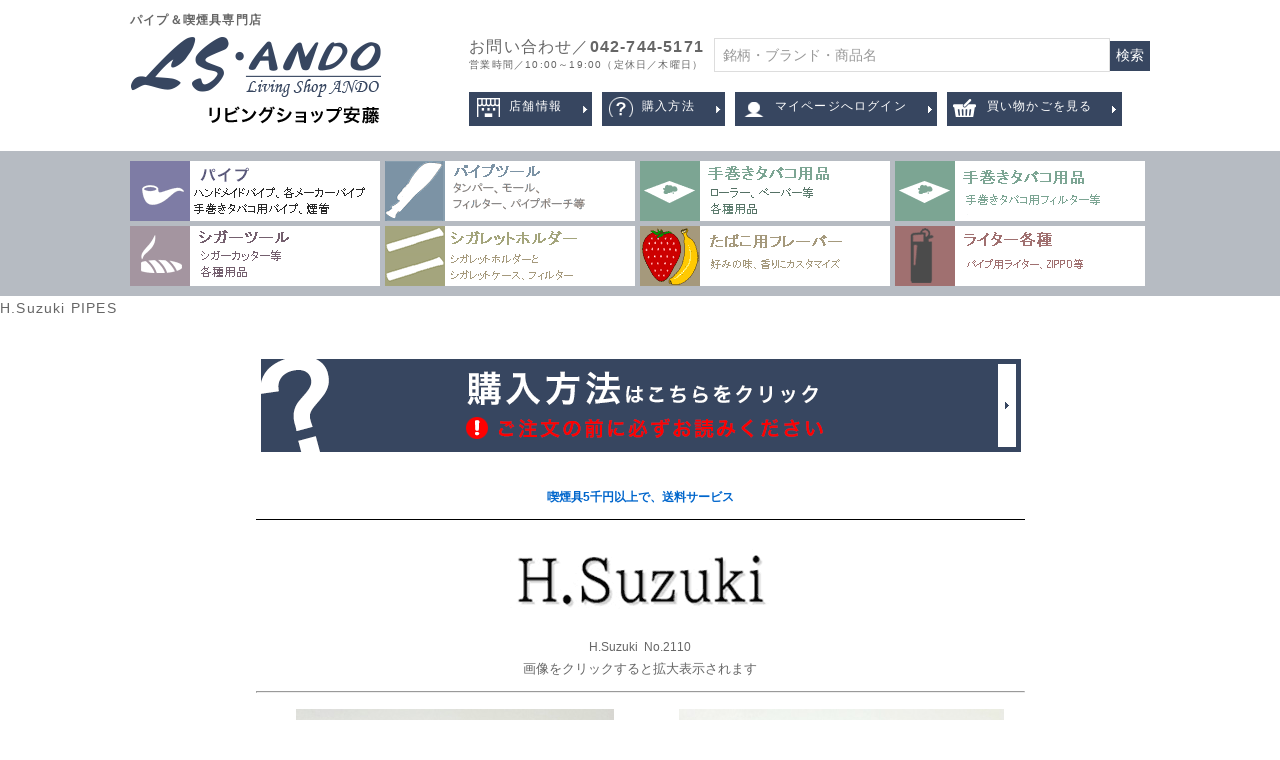

--- FILE ---
content_type: text/html
request_url: https://lsando.com/pipes/suzuki/2110.htm
body_size: 15304
content:
<!doctype html>
<html>
<head>
<!-- Global site tag (gtag.js) - Google Analytics -->
<script async src="https://www.googletagmanager.com/gtag/js?id=UA-177066740-1"></script>
<script>
  window.dataLayer = window.dataLayer || [];
  function gtag(){dataLayer.push(arguments);}
  gtag('js', new Date());

  gtag('config', 'UA-177066740-1');
</script>
	
<meta charset="utf-8">
<meta name="viewport" content="width=device-width, initial=1.0">
<meta http-equiv="Content-Type" content="text/html; charset=utf-8" />
<meta http-equiv="Content-Script-Type" content="text/javascript" />
<meta http-equiv="Content-Style-Type" content="text/css" />
<title>喫煙具パイプ／H.Suzuki Pipe｜リビングショップ安藤｜たばこ・シガー・パイプ専門店</title>
<meta name="description" content="喫煙具パイプ／チャラタン｜たばこ・シガー・パイプ専門店／最新のたばこ製品から珍しい海外シガーまで。全国どこへでもお届け致します。">
<meta name="keywords" content="リビングショップ安藤,たばこ,タバコ,煙草,シガー,パイプ,手巻きたばこ,シャグタバコ,相模台,サウザンロード,国立病院通り神奈川県,相模原市,小田急相模原,日本たばこ,外国たばこ,アパラギ">

<!--common-->
<link rel="stylesheet" type="text/css" href="../../common/css/common.css">
<script type="text/javascript" src="../../common/js/jquery.min.js"></script>
<script type="text/javascript" src="../../common/js/common.js"></script>
<script type="text/javascript" src="../../common/js/popup.js"></script>
<link rel="shortcut icon" href="https://www.lsando.com/favicon.ico" />
<style type="text/css">
.style1 {	text-decoration: underline;
}
</style>

<!--og-->
<meta property="og:type" content="article">
<meta property="og:locale" content="ja_JP">
<meta property="og:title" content="最新のたばこ製品から珍しい海外シガーまで。全国どこへでもお届け致します。">
<meta property="og:site_name" content="リビングショップ安藤｜たばこ・シガー・パイプ専門店">
<meta property="og:image" content="https://www.lsando.com/common/img/og1200x630.jpg">
<meta property="og:url" content="https://www.lsando.com/">
<meta property="fb:pages" content="162195600794228" />

</head>

<body><!-- #BeginLibraryItem "/Library/header.lbi" -->
<div id="pagetop"></div>
<header class="clearfix">
<div class="title">
<h1>パイプ＆喫煙具専門店</h1>
<p><a href="../../index_yes.htm" class="hov"><img src="../../common/img/head_logo.png" alt="Living Shop ANDO／リビングショップ安藤"/></a></p>
</div>
<div class="func">
<dl class="clearfix">
<dt>お問い合わせ／<span class="functxtb">042-744-5171</span><span class="functxt10"><br>
営業時間／10:00～19:00（定休日／木曜日）</span></dt>
<dd>
<form action="https://www.shopmaker.jp/pro/search.cgi" method="POST">
<input type="hidden" name="user" value="sh002125">
<p align="center">
<input class="searchtxt" type="text" name="word" size="20" placeholder="銘柄・ブランド・商品名"><input class="searchbtn" type="submit" value="検索">
</p>
</form>
</dd>
</dl>
<ul>
<li><a href="../../misesyasin.htm">
<div class="shop">店舗情報</div>
</a></li>
<li><a href="../../gatehowtokago.htm">
<div class="buy">購入方法</div>
</a></li>
<li><a href="https://www.shopmaker.jp/pro/user/login.cgi?user=sh002125" target="_blank">
<div class="mypage">マイページへログイン</div>
</a></li>
<li><a href="https://www.shopmaker.jp/pro/order.cgi?user=sh002125&rm=html" target="_blank">
<div class="cart">買い物かごを見る</div>
</a></li>
</ul>
</div>
<div class="hbr"></div>
</header><!-- #EndLibraryItem --><!-- #BeginLibraryItem "/Library/cnav.lbi" --><div class="cnav">
<ul class="clearfix">
<li><a href="../index.htm" class="hov"><img src="../../common/img/nav09.gif" alt="パイプ"/></a></li>
<li><a href="../../pipetools/index.htm" class="hov"><img src="../../common/img/nav10.gif" alt="パイプツール"/></a></li>
<li><a href="../../handrolltobacco/goods.htm" class="hov"><img src="../../common/img/nav12.gif" alt="手巻きたばこグッズ"/></a></li>
<li><a href="../../handrolltobacco/goods_filter.htm" class="hov"><img src="../../common/img/nav14.gif" alt="手巻きタバコフィルター"/></a></li>
<li><a href="../../c_tools/cigartools.htm" class="hov"><img src="../../common/img/nav11.gif" alt="シガーツール"/></a></li>		
<li><a href="../../c_holders/index.htm" class="hov"><img src="../../common/img/nav15.gif" alt="シガレットホルダー"/></a></li>
<li><a href="../../lighters/index.htm" class="hov"><img src="../../common/img/nav16.gif" alt="ライター"/></a></li>
<li><a href="../../apalagi/index.htm" class="hov"><img src="../../common/img/nav17.gif" alt="タバコ用フレーバー"/></a></li>
</ul>
</div>
<!-- #EndLibraryItem -->H.Suzuki PIPES
<div id="contents_ttl">
</div>

<div class="wrap">

<div id="maincontents">
<table border="0" width="700" bordercolorlight="#FFFFFF" bordercolordark="#C0C0C0" style="width: 600px">
    <tr>
      <td colspan="2">
        <p align="center">
      <a target="_blank" href="../../gatehowtokago.htm">
      <img border="0" src="../../title/howtotitle2.gif" vspace="2" alt="ご注文の方法と注意事項に付きまして、必ずお読みください。"></a>   
      <font color="#000000"><br>
      <b><font color="#0066CC">喫煙具5千円以上で、送料サービス</font></b>      </font>
      <tr>
      <td height="15" colspan="2">
      <hr color="#000000" size="1">
      </td>
    </tr>
    <tr>
      <td colspan="2"><p align="center"><font size="2"><img src="images/title.png" width="260" height="88" alt=""/><br>
      </font>H.Suzuki&nbsp; No.2110<p align="center"> <font size="2">画像をクリックすると拡大表示されます</font></td>
    </tr>
    <tr>
      <td height="16" colspan="2"><hr></td>
    </tr>
    <tr>
      <td width="52%" height="16"><p align="center"><a href="pipes/2110-1.jpg" target="_blank"><img src="pipes/2110-1_small.jpg" width="318" height="220" alt=""/></a></td>
      <td width="48%"><p align="center"><a href="pipes/2110-2.jpg" target="_blank"><img src="pipes/2110-2_small.jpg" width="325" height="220" alt=""/></a></td>
    </tr>
    <tr>
      <td height="16"><p align="center"><a href="pipes/2110-3.jpg" target="_blank"><img src="pipes/2110-3_small.jpg" width="289" height="220" alt=""/></a></td>
      <td height="16"><p align="center"><a href="pipes/2110-4.jpg"><img src="pipes/2110-4_small.jpg" width="271" height="220" alt=""/></a></td>
    </tr>
    <tr>
      <td height="16" colspan="2"><p align="center">
	<iframe src="https://www.facebook.com/plugins/video.php?height=387&href=https%3A%2F%2Fwww.facebook.com%2F100010442981934%2Fvideos%2F113932987534148%2F&show_text=false&width=560&t=0" width="560" height="387" style="border:none;overflow:hidden" scrolling="no" frameborder="0" allowfullscreen="true" allow="autoplay; clipboard-write; encrypted-media; picture-in-picture; web-share" allowFullScreen="true"></iframe>	
		</td>
      </tr>
    <tr>
      <td height="16" colspan="2"><p align="center"><font size="2">18,000円(税別)<br>
19,800円(消費税込)<br>
      </font>
      <p align="center"> <font size="2">チャンバー径:19mm　　深さ:28mm<br>
          ボウル幅:49mm　　ボウル高さ:40mm<br>
          長さ:147mm　 重さ:41.1g</font>
        <p align="center"> <font size="2">作家コメント<br>
        ちょっと派手なパイプを作ってみよう、と心の赴くままに製作したのですが、<br>
        出来上がってみると無難なかたちに落ち着き、大きさの割に軽く仕上がった気がしています。<br>
          ダボ口はNo.2108と同様に掘り下げ、ステンレスリングを補強材として入れました。<br>
          尚、今作よりオリジナルの火皿保護剤を使用しています。</font>
          <br>
        <p align="center"><font size="2"><img border="0" src="../../Library/soldout.gif" vspace="5" width="55" height="13"></font></td>
      </tr>
    <tr>
      <td height="16" colspan="2">
        <hr>
        </td>
    </tr>
    <tr>
      <td height="34" colspan="2">
      <p align="center">

          <a href="https://www.shopmaker.jp/pro/order.cgi?user=sh002125"><img src="../../HPsozai/002-06.gif" border="0" alt="カゴの中身を見る" vspace="5" width="130" height="24"></a></td>
    </tr>
    <tr>
      <td height="16" colspan="2">
      <hr>
      </td>
    </tr>
    <tr>
      <td height="58" colspan="2">
      <ul>
        <li><font size="2">
        パイプは天然の素材を使用しています。その為､ご覧頂いている画像と､実際にお手元に届くパイプとは色合いに違いがあることが御座いますが､予めご了承ください。</font></li>
        <li><font size="2">下のアイコンをクリックしますと､各メーカーのページに直接飛べます。</font></li>
      </ul>
      </td>
    </tr>
  </table>
  <a href="../index.htm"><img border="0" src="../item/pipetoptitle.gif" vspace="5" width="100" height="20"></a>
  </center>
  <br>
  <a href="../../index_yes.htm" style="font-size: 1em"> 
  <img border="0" src="../../title/home.gif" alt="TOPページへ戻る" width="90" height="20"></a>     
  <a href="javascript:history.back()" style="font-size: 1em">     
  <img border="0" src="../../title/back.gif" alt="一つ前のページへ戻る" width="90" height="20"></a><font size="3" color="#FF00FF"><a target="_blank" href="https://www.lsando.com/postmail/postmail.html"><img border="0" src="../../title/formail.gif" width="90" height="20"></a></font></p>                      
                 
<!--webbot bot="Include" U-Include="x.htm" TAG="BODY" startspan -->

<div align="center">
  <center>
  </center>
</div>                      
                
<p align="center">
  <a href="../../pipetools/index.htm" target="_blank">
  <img border="0" src="../../title/pipegoodstitle.gif" vspace="6" hspace="5" width="140" height="25"></a> <font size="2" color="#0000FF"><a href="../../pipetools/filter/index.htm" target="_blank"> 
  <img border="0" src="../../pipetools/filter/images/pfiltertitle.gif" hspace="5" vspace="6" width="140" height="25"></a></font></p>                      
                
<div align="center">
  <center>
  <table border="1" cellpadding="0" cellspacing="0" style="border-collapse: collapse" bordercolor="#111111" width="550" id="AutoNumber2">
    <tr>
      <td width="100%">
      <p align="center">パイプの修理</td>
    </tr>
    <tr>
      <td width="100%">
      <p align="left"><font size="2">パイプの修理、特に多いのがマウスピースの修理です。<br>
      パイプのマウスピースは他の工業製品とは違い、部品を単に付け替えればよいと言うわけではありません。<br>
      ハンドメイドパイプはもちろんですが、メーカー製のパイプでも1本ごとに微調整して出荷されます。<br>
      その為、同型のマウスピースをはめてもダボが合わなかったり、すり合わせが合わなかったりします。<br>
      マウスピースの修理はほとんどの場合新規作成となり、パイプをお預かりさせて頂いております。<br>
      期間は2-4週間、金額は8,400円から15,750円（ダンヒル）程です。<br>
		また、メンテナンスもお受けしておりますので、ご相談下さい。</font></td>
    </tr>
  </table>
  </center>
</div>
  </table>
</div></div><!-- #BeginLibraryItem "/Library/cnav.lbi" --><div class="cnav">
<ul class="clearfix">
<li><a href="../index.htm" class="hov"><img src="../../common/img/nav09.gif" alt="パイプ"/></a></li>
<li><a href="../../pipetools/index.htm" class="hov"><img src="../../common/img/nav10.gif" alt="パイプツール"/></a></li>
<li><a href="../../handrolltobacco/goods.htm" class="hov"><img src="../../common/img/nav12.gif" alt="手巻きたばこグッズ"/></a></li>
<li><a href="../../handrolltobacco/goods_filter.htm" class="hov"><img src="../../common/img/nav14.gif" alt="手巻きタバコフィルター"/></a></li>
<li><a href="../../c_tools/cigartools.htm" class="hov"><img src="../../common/img/nav11.gif" alt="シガーツール"/></a></li>		
<li><a href="../../c_holders/index.htm" class="hov"><img src="../../common/img/nav15.gif" alt="シガレットホルダー"/></a></li>
<li><a href="../../lighters/index.htm" class="hov"><img src="../../common/img/nav16.gif" alt="ライター"/></a></li>
<li><a href="../../apalagi/index.htm" class="hov"><img src="../../common/img/nav17.gif" alt="タバコ用フレーバー"/></a></li>
</ul>
</div>
<!-- #EndLibraryItem --><!-- #BeginLibraryItem "/Library/footer.lbi" -->
<footer class="clearfix">
<div>
<div id="home"><a href="../../index_yes.htm">トップページへ</a></div>
</div>
<div class="l660">
<div id="fshop">
<h3>店舗情報</h3>
<ul>
<li><img src="../../common/img/footer_shoppht.png" alt="リビングショップ安藤"/></li>
<li class="fshopbtnwrap"><a href="../../misesyasin.htm">
<div class="fshopbtn">店舗情報</div>
</a></li>
<li class="facebookwrap"><a target="_blank" href="https://www.facebook.com/リビングショップ安藤-162195600794228/?ref=aymt_homepage_panel">
<div class="facebook">Facebookでも<br>
最新情報お届け中です。</div>
</a></li>
</ul>
<h2>オンラインたばこ販売18年の実績！</h2>
<dl>
<dt><span class="txtbl">■</span>所在地</dt>
<dd>神奈川県相模原市南区相模台2-1-5</dd>
<dt><span class="txtbl">■</span>電話</dt>
<dd>TEL：042-744-5171／FAX：042-744-4375</dd>
<dt><span class="txtbl">■</span>定休日</dt>
<dd>毎週 木曜日</dd>
<dt><span class="txtbl">■</span>営業時間</dt>
<dd>10:00～19:00</dd>
<dt><span class="txtbl">■</span>オンラインでクレジット決済頂けるようになりました。コード決済はご利用頂けません。</dt>
<dt><span class="txtbl">■</span>店頭でご利用可能な決済</dt>
<dd>PayPay、楽天ペイ、Apple Pay、LinePay、Suica、nanaco、QUICPay、iD
AUPAY 各種クレジットカード</dd>
</dl>
</div>
</div>
<div class="r330">
<div id="fhowto">
<h3>ご注文方法</h3>
<h2>ご注文の前にお読みください</h2>
<ul>
<li><a href="../../gatehowtokago.htm">
<div class="fhowtobtn1">購入方法</div>
</a></li>
<li><a href="../../souryou.htm">
<div class="fhowtobtn2">送料について</div>
</a></li>
</ul>
</div>
<p><a target="_blank" href="https://www.shopmaker.jp" class="hov"><img src="../../common/img/footer_ssl.gif" alt="SSL対応／当オンラインショップでは安心してお買いものいただけるシステムを採用しています。"/></a></p>
</div>
</footer>
<div id="copyright">
<p>Copyright(c)リビングショップ安藤 All right reserved.</p>
</div>
<p id="page-top"><a href="#pagetop"></a></p>
<!-- Global site tag (gtag.js) - Google Analytics -->
<script async src="https://www.googletagmanager.com/gtag/js?id=UA-111334387-1"></script>
<script>
  window.dataLayer = window.dataLayer || [];
  function gtag(){dataLayer.push(arguments);}
  gtag('js', new Date());

  gtag('config', 'UA-111334387-1');
</script>
<!-- #EndLibraryItem --></body>
</html>


--- FILE ---
content_type: text/css
request_url: https://lsando.com/common/css/common.css
body_size: 16034
content:
@charset "utf-8";
@import "base.css"; 
@import "fontset.css"; 


form{
display: inline
}

/* header */
header{
	width: 1020px;
	margin:10px auto 20px auto;
}
header h1{
	font-size:12px;
	max-width:255px;
}
header .title{
	max-width:255px;
	float:left;
}
header .title p{
	margin-top:5px;
}
header .func{
	max-width:765px;
	float:right;
	text-align:left;
	margin-top:27px;
}
.functxt10{
	font-size:10px;
}
.functxtb{
	font-weight:bold;
}
header .func dt{
	float:left;
	line-height:90%;
	padding-top:3px;
	margin-right:10px;
	font-size:16px;
}
header .func dd{
	float:left;
}
header .func dd input[type="text"] {
    padding:8px;
    outline: none;
    border: 1px solid #DDD;
    font-size: 14px;
    width:378px;
	margin-top:1px;
}
textarea {
}
input.searchtxt::-webkit-input-placeholder{
	color:#999;
}

header .func dd input[type="submit"] {
    padding: 5px;
    outline: none;
	background-color:#374660;
    border: 1px solid #374660;
	color:#FFF;
    font-size: 14px;
}
header .func ul{
	margin:20px 0 0 0;
	font-size:14px;
}
header .func li{
	float:left;
	margin:0 10px 0 0;
}
header .func li a{
	display:block;
	padding:4px 30px 0 0;
	height:30px;
	color:#fff;
	background-image:url(../img/icon07.png) ;
	background-repeat:no-repeat;
	background-position:right center;
	text-decoration:none;
	background-color:#374660;
}
header .func li a:hover{
	opacity:0.8;
}
.shop{
	background:url(../img/icon01.png) no-repeat;
	background-position:3px -4px;
	padding:0 0 0 40px;
}
.buy{
	background:url(../img/icon02.png) no-repeat;
	background-position:2px -4px;
	padding:0 0 0 40px;
}
.mypage{
	background:url(../img/icon03.png) no-repeat;
	background-position:2px -4px;
	padding:0 0 0 40px;
}
.cart{
	background:url(../img/icon04.png) no-repeat;
	background-position:2px -4px;
	padding:0 0 0 40px;
}


/* cnav */

.cnav{
	width:100%;
	background-color:#b6bbc2;
}
.cnav ul{
	width:1020px;
	background-color:#b6bbc2;
	margin:0 auto;
	padding:10px 0 5px 0;
}
.cnav li{
	float:left;
	margin:0 5px 5px 0;
	background-color:#374660;
	padding:0;
	height:60px;
}
.hov:hover{
	opacity:0.8;
}



/* footer */
footer{
	margin:50px auto 0 auto;
	width:1020px;
}

footer #home{
	text-align:center;
	height:80px;
}
footer #home a{
	border-radius:30px;
	background-color:#374660;
	text-decoration:none;
	color:#fff;
	padding:20px 30px 20px 70px;
	background-image:url(../img/icon06.png);
	background-repeat:no-repeat;
	background-position:25px 10px;
	font-size:16px;
}
footer #home a:hover{
	opacity:0.8;
}
.l660{
	width:660px;
	float:left;
}
#fshop{
	border:2px solid #CCC;
	text-align:left;
}
#fshop h3{
	padding:7px 10px 0 50px;
	background-color:#737d8f;
	background-image:url(../img/icon01.png);
	background-repeat:no-repeat;
	background-position:6px 5px;
	color:#fff;
	font-size:16px;
	height:37px;
}
#fshop h2{
	padding:15px 20px 10px 20px;
	font-size:16px;
	font-weight:bold;
}
#fshop dl{
	padding:0 20px 0 20px;
}
#fshop dt{
	font-weight:bold;
}
#fshop dd{
	margin-bottom:15px;
	font-size:14px;
	letter-spacing:0;
	margin-left:14px;
}
.txtbl{
	color:#374660;
}

#fshop ul{
	margin:20px;
	float:right;
}
#fshop li{
	margin-bottom:10px;
}
.fshopbtnwrap a{
	display:block;
	padding:4px 30px 0 0;
	height:30px;
	color:#fff;
	background-image:url(../img/icon07.png) ;
	background-repeat:no-repeat;
	background-position:right center;
	text-decoration:none;
	background-color:#374660;
	width:210px;
}
.facebookwrap a{
	display:block;
	padding:4px 30px 0 0;
	color:#000;
	text-decoration:none;
	font-size:14px;
	line-height:120%;
}
.facebook{
	background-image:url(../img/icon_fb.png);
	background-repeat:no-repeat;
	background-position:0px 0px;
	padding:4px 0 0 50px;
	height:56px;
}
#fshop li a:hover{
	opacity:0.8;
}
.fshopbtn{
	background:url(../img/icon01.png) no-repeat;
	background-position:3px -4px;
	padding:0 0 0 40px;
}

.r330{
	max-width:330px;
	float:right;
}
.r330 p{
	margin-top:30px;
}
#fhowto{
	border:2px solid #CCC;
	text-align:left;
}
#fhowto h3{
	padding:7px 10px 0 50px;
	background-color:#737d8f;
	background-image:url(../img/icon01.png);
	background-repeat:no-repeat;
	background-position:6px 5px;
	color:#fff;
	font-size:16px;
	height:37px;
}
#fhowto h2{
	padding:15px 20px 0 20px;
	font-size:16px;
	line-height:120%;
	font-weight:bold;
}
.txtbl{
	color:#374660;
}

#fhowto ul{
	margin:20px;
}
#fhowto li{
	margin-bottom:10px;
}
#fhowto li a{
	display:block;
	padding:18px 30px 0 0;
	height:42px;
	color:#fff;
	background-image:url(../img/icon07.png) ;
	background-repeat:no-repeat;
	background-position:right center;
	text-decoration:none;
	background-color:#374660;
	width:260px;
}
.fhowtobtn1{
	display:block;
	padding:0px 0 0 55px;
	color:#fff;
	text-decoration:none;
	font-size:18px;
	line-height:120%;
	background-image:url(../img/icon02.png);
	background-repeat:no-repeat;
	background-position:12px -5px;
	height:51px;
}
.fhowtobtn2{
	display:block;
	padding:0px 0 0 55px;
	color:#fff;
	text-decoration:none;
	font-size:18px;
	line-height:120%;
	background-image:url(../img/icon05.png);
	background-repeat:no-repeat;
	background-position:12px -5px;
	height:51px;
}
#fhowto li a:hover{
	opacity:0.8;
}
#page-top {
    position: fixed;
    bottom: 20px;
    right: 20px;
    font-size: 50%;
}
#page-top a {
	background:rgba(0,0,0,.5) url(../img/btn_pagetop.png) no-repeat;
    width: 60px;
	height:60px;
    text-align: center;
    display: block;
	border-radius:5px;
	line-height:160%;
}
#page-top a:hover {
	opacity:0.8;
}
#copyright{
	width:100%;
	text-align:center;
	font-size:12px;
	margin-top:30px;
}
#copyright p{
	width:1020px;
	border-top:2px solid #CCC;
	padding:10px 0 30px 0;
	margin:0 auto;
}
.fhowtotxt{
	font-size:12px;
	color:#c55858;
	letter-spacing:0;
}



/* contents */

.wraptop{
	width: 1020px;
	margin: 30px auto 30px auto;
	font-size:14px;
	line-height:160%;
	letter-spacing:1;
}
.wrap{
	width: 1020px;
	margin: 30px auto 30px auto;
	font-size:14px;
	line-height:160%;
	letter-spacing:1;
}
.wrap table{
width:810px;
	margin:0 auto;
	text-align:left;
	letter-spacing:0;
}
.wrap img{
	padding:5px;
}

#maincontents{
	font-family:"ヒラギノ角ゴ Pro W3", "Hiragino Kaku Gothic Pro", "メイリオ", Meiryo, Osaka, "ＭＳ Ｐゴシック", "MS PGothic", sans-serif;
	font-size:14px;
	text-align:center;
}
#contents_ttl{
	background-color:#9099ab;
}
#contents_ttl h2{
	width:1020px;
	padding:8px 0;
	margin:1px auto;
	line-height:120%;
	color:#FFF;
	font-weight:normal;
	font-size:20px;
	background-color:#9099ab;
}

.ctgr01{
	background-color:#a07070!important;
}
.ctgr02{
	background-color:#a495a0!important;
}
.ctgr03{
	background-color:#7e7ca5!important;
}
.ctgr04{
	background-color:#7c93a5!important;
}
.ctgr05{
	background-color:#7ca593!important;
}
.ctgr06{
	background-color:#91a57c!important;
}
.ctgr07{
	background-color:#a4a57c!important;
}
.ctgr08{
	background-color:#a5997c!important;
}

.shopcategoryb li{
	float:left;
	margin:0 10px 10px 0;
}
.shopcategoryb li a{
	display:block;
	padding:8px 28px 8px 18px;
	font-size:18px;
	line-height:100%;
	text-decoration:none;
	background-color:#737d8f;
	color:#fff;
	background-image:url(../img/icon07.png) ;
	background-repeat:no-repeat;
	background-position:right center;
	letter-spacing:0;
}
.shopcategoryb li a:hover{
	opacity:0.8;
}

.shopcategoryc{
	margin:20px 0 20px 0;
	border-bottom:2px solid #ccc;
	font-size:12px;
	line-height:120%;
}
.shopcategoryc h3{
	border-bottom:2px solid #ccc;
}
.shopcategoryc ul{
	margin:15px auto 0 auto;
	width:96%;
}
.shopcategoryc li{
	margin:0 2% 8px 0;
	padding:0 0 0 1%;
	background-image:url(../img/icon08.png);
	background-repeat:no-repeat;
	background-position:-4px 0px;
	letter-spacing:0;
}



/* top */

#greeting{
	background-color:#f0eedf;
	padding:20px;
	border:2px solid #e5e5e5;
	text-align:left;
	line-height:160%;
	color:#000;
	margin:30px 0;
}
#greeting h4{
	float:left;
	display:block;
	padding:10px 10px 10px 45px;
	margin-right:20px;
	background-color:#6e7886;
	background-image:url(../img/icon01.png) ;
	background-repeat:no-repeat;
	background-position:5px center;
	color:#fff;
	font-size:16px;
	
}
#greeting h2{
	float:left;
	font-size:16px;
}
#greeting h3{
	color:#c55858;
	font-size:16px;
	margin:30px 0;
}
#greeting dl{
	margin-top:20px;
}
#greeting dt{
	background-image:url(../img/icon09.png) ;
	background-repeat:no-repeat;
	background-position:left center;
	padding:10px 10px 10px 50px;
	font-size:18px;
	font-weight:bold;
}
#greeting dd{
	padding:0 10px 10px 50px;
	font-size:14px;
	margin-bottom:10px;
}
.wrap260{
	float:left;
	width:260px;
}
.wrapc{
	float:left;
	width:440px;
	margin:0 30px;
}
#shop_category{
	background-color:#737d8f;
	margin-bottom:0;
}
#shop_category h2{
	color:#fff;
	font-size:16px;
	padding:8px 0;
	display:block;
}

#shop_category ul{
}
#shop_category li{
}
#information{
	border:2px solid #ccc;
}
#information h2{
	color:#fff;
	font-size:16px;
	padding:8px 0;
	background-color:#c55858;
}
#information dl{
	font-size:12px;
	line-height:140%;
}
#information dt{
	font-size:10px;
	color:#ac1111;
	font-weight:bold;
}
#information dd{
	margin:3px 0 10px 0;
	padding-left:10px;
}
*.logbox{
	width:416px;
	height:400px;
	padding:10px;
	overflow: auto;
	text-align:left;
}

#information p{
	float:right;
	margin-top:8px;
	margin-right:-2px;
}
#information p a{
	display:block;
	padding:5px 30px 0 15px;
	height:29px;
	color:#fff;
	background-image:url(../img/icon07.png) ;
	background-repeat:no-repeat;
	background-position:right center;
	text-decoration:none;
	background-color:#c55858;
}
#information p a:hover{
	opacity:0.8;
}


#column{
	border:2px solid #ccc;
	margin-top:30px;
}
#column_inn{
	padding:20px;
	text-align:left;
}
#column h2{
	color:#fff;
	font-size:16px;
	padding:8px 0;
	background-color:#c55858;
}
#column p{
	float:left;
	margin-right:15px;
}
#column dl{
	width:285px;
	font-size:12px;
	line-height:140%;
	float:left;
}
#column dt{
	font-size:18px;
	font-weight:bold;
	line-height:120%;
}
#column dd{
	font-size:12px;
	margin:8px 0 15px 0;
}


#topmypage{
	border:5px solid #737d8f;
	background-color:#737d8f;
}
#topmypage h2{
	color:#fff;
	font-size:16px;
	padding:8px 0;
	background-color:#737d8f;
}
#topmypage dt{
	font-size:12px;
}
.topmypage a{
	display:block;
	padding:14px 20px 0 35px;
	height:36px;
	color:#fff;
	background-image:url(../img/icon07.png),url(../img/icon03.png);
	background-repeat:no-repeat,no-repeat;
	background-position:right center,3px center;
	text-decoration:none;
	background-color:#374660;
	margin:5px 0 10px 0;
	letter-spacing:0;
}
.topregi a{
	display:block;
	padding:14px 20px 0 40px;
	height:36px;
	color:#fff;
	background-image:url(../img/icon07.png),url(../img/icon10.png);
	background-repeat:no-repeat,no-repeat;
	background-position:right center,3px center;
	text-decoration:none;
	background-color:#374660;
	margin:5px 0 10px 0;
	font-size:16px;
}
#topmypage a:hover{
	opacity:0.8;
}

#toporder{
	border:5px solid #737d8f;
	background-color:#737d8f;
	margin-top:30px;
}
#toporder h2{
	color:#fff;
	font-size:16px;
	padding:8px 0;
	background-color:#737d8f;
}
#toporder p{
	color:#c55858;
	font-size:12px;
	line-height:120%;
}
#toporder dt{
	font-size:12px;
}
.topbuy a{
	display:block;
	padding:14px 20px 0 40px;
	height:36px;
	color:#fff;
	background-image:url(../img/icon07.png),url(../img/icon02.png);
	background-repeat:no-repeat,no-repeat;
	background-position:right center,3px center;
	text-decoration:none;
	background-color:#374660;
	margin:5px 0 10px 0;
	font-size:16px;
}
.topcost a{
	display:block;
	padding:14px 20px 0 40px;
	height:36px;
	color:#fff;
	background-image:url(../img/icon07.png),url(../img/icon05.png);
	background-repeat:no-repeat,no-repeat;
	background-position:right center,3px center;
	text-decoration:none;
	background-color:#374660;
	margin:5px 0 10px 0;
	font-size:16px;
}
#toporder a:hover{
	opacity:0.8;
}

#topdeli{
	border:5px solid #737d8f;
	background-color:#737d8f;
	margin-top:30px;
}
#topdeli h2{
	color:#fff;
	font-size:16px;
	padding:8px 0;
	background-color:#737d8f;
}
#topdeli p{
	float:left;
}
#topdeli h3{
	margin-top:10px;
	float:left;
	font-size:14px;
	margin-left:10px;
	letter-spacing:0;
	font-weight:normal;
}

#topdeli input[type="text"] {
    padding:8px;
    outline: none;
    border: 1px solid #DDD;
    font-size: 14px;
    width:90%;
	margin-top:1px;
}
input.searchtxt::-webkit-input-placeholder{
	color:#999;
}

#topdeli input[type="submit"] {
    padding: 5px;
    outline: none;
	background-color:#374660;
    border: 1px solid #374660;
	color:#FFF;
    font-size: 14px;
	margin-top:10px;
}

#topsubcontents{
	margin-top:30px;
	text-align:left;
}
#topsubcontents li{
	margin:0 0 5px 0;
	padding:0 0 0 15px;
	background-image:url(../img/icon08.png);
	background-repeat:no-repeat;
	background-position:-4px 0px;
	line-height:120%;
}

.right_inn{
	padding:20px;
	background-color:#FFF;
	text-align:left;
}

.right_inn2{
	padding:15px 20px 20px 20px;
	background-color:#FFF;
	text-align:center;
}


/* how to */

#howtotop{
	border:5px solid #9BA2AF;
	padding:20px 25px;
	text-align:left;
	color:#000;
	margin-top:20px;
}
#howtotop h2{
	color:#374660;
}
#howtotop p{
	margin-top:20px;
	font-size:16px;
	line-height:180%;
}
.howtofont_b{
	font-weight:bold;
}
.howtofont_br{
	font-weight:bold;
	color:#c55858;
}
.howto_obj{
	width: 0;
	height:30px;
	border-style: solid;
	border-width: 25px 70px 0 70px;
	border-color: #374660 transparent transparent transparent;
	margin:20px auto;
	display:block;
}
#howtomain{
	margin-top:50px;
	color:#000;
}
.howtofont_step{
	font-size:18px;
}
#howtomain h2{
	color:#374660;
	font-size:24px;
	float:left;
	margin-top:12px;
}
#howtomain h3{
	color:#FFF;
	font-size:38px;
	background-color:#374660;
	display:block;
	padding:15px 10px 5px 10px;
	float:left;
	margin-right:20px;
}
#howtomain p{
	width:900px;
	margin:30px auto;
	padding:20px 25px;
	background-color:#d7dadf;
	text-align:left;
	font-size:16px;
	line-height:180%;
}
#howtofoot{
	color:#000;	
	border:2px solid #ccc;
	background-color:#ccc;
	margin-top:50px;
}
#howtofoot h2{
	color:#fff;
	font-size:16px;
	padding:8px 0;
	background-color:#9ba2af;
}

*.logboxht{
	height:250px;
	padding:20px 25px;
	overflow: auto;
	text-align:left;
	background-color:#fff;
}


#ytop{
	text-align:center;
	color:#000;
}
#ytop h1{
	font-size:14px;
	margin-top:50px;
}
#ytop h3{
	margin-top:10px;
}
#ytop h2{
	font-size:18px;
	margin-top:10px;
	margin-bottom:50px;
	color:#000;
}
#ytop ul{
	margin:30px 0;
  position: relative;
  left: 50%; 
  float: left;
}
#ytop li{
	float:left;
	text-align:center;
  position: relative;
  left: -50%;
  list-style: none;
  margin:0 5px;
}
#ytop li a{
	font-size:20px;
	color:#FFF;
	background-color:#c55858;
	padding:10px 35px;
	text-decoration:none;
	border-radius:5px;
}
#ytop li a:hover{
	opacity:0.8;
}

.ytopmidlle{
	background-color:#eee;
	padding:50px 10px;
	border-top:1px solid #c9c9c9;
	border-bottom:1px solid #c9c9c9;
  position: relative; 
  overflow: hidden;
  font-size:16px;
}
.ytopbottom{
	background-color:#f0eedf;
	padding:50px 10px;
	border-bottom:1px solid #c9c9c9;
  position: relative; 
  overflow: hidden;
  font-size:16px;
}
#copyrightytop{
	width:100%;
	text-align:center;
	font-size:12px;
	margin:30px 0;
}

--- FILE ---
content_type: text/css
request_url: https://lsando.com/common/css/base.css
body_size: 8302
content:
/* ********************************************************************************
 * RESET
 * ******************************************************************************** */
a,img,ul,li,p,h1,h2,h3,h4,h5,h6,ol,div,body,html,dl,dt,dd,iframe {
    padding: 0px;
    margin: 0px;
    border: none;
    list-style: none;
    font-size: 12px;
}
a img { border:none; }

/*font-style
---------------------------------------*/
body {
	font-size:14px; 
	line-height:1.8;
	letter-spacing: .1rem;
	color: #666;
	font-family:"ヒラギノ角ゴ Pro W3", "Hiragino Kaku Gothic Pro", "メイリオ", Meiryo, Osaka, "ＭＳ Ｐゴシック", "MS PGothic", sans-serif;
	-webkit-text-size-adjust:100%;
	text-size-adjust:100%;
	-webkit-font-smoothing: antialiased;
	-moz-osx-font-smoothing: grayscale;
}
a{
	color:#0000ff;
}
a:visited{
	color:#551A8B;
}
a:hover{
	color:#551A8B;
	text-decoration:none;
}

/*fontsize-style
---------------------------------------*/
.text20 { font-size:20px; }
.text18 { font-size:18px; }
.text16 { font-size:16px; }
.text14 { font-size:14px; }
.text12 { font-size:12px; }
.text10 { font-size:10px; }

.indent{
	padding-left:1em;
	text-indent:-1em;
}

/*color-style
---------------------------------------*/
.red { color:#990000; }
.blue { color:#000099; }
.green { color:#009900; }


/* ********************************************************************************
 * CLEAR-FIX
 * ******************************************************************************** */
.clearfix:after { content: ""; display: block; clear: both; height:0; }
.clearfix { zoom:100%; }

/* ********************************************************************************
 * ROLL-OVER
 * ******************************************************************************** */
 
.alphaOver a img{
	-webkit-transition: 0.5s;
	-moz-transition: 0.5s;
	-ms-transition: 0.5s;
	transition: 0.5s;
}
.alphaOver a:hover img { opacity:0.7; filter:alpha(opacity=70); -moz-opacity:0.7; }


a img.mouselink{
background:none!important;
}
 
a:hover img.mouselink{
	opacity:0.7;
	filter:alpha(opacity=40);
	-ms-filter: "alpha( opacity=40 )";
	background:none!important;
}




/* ********************************************************************************
 * MARGIN
 * ******************************************************************************** */
.pt0	 { padding-top:0 !important;}
.pt1	 { padding-top:1px !important;}
.pt2	 { padding-top:2px !important;}
.pt3	 { padding-top:3px !important;}
.pt4	 { padding-top:4px !important;}
.pt5	 { padding-top:5px !important;}
.pt6	 { padding-top:6px !important;}
.pt7	 { padding-top:7px !important;}
.pt8	 { padding-top:8px !important;}
.pt9	 { padding-top:9px !important;}
.pt10	 { padding-top:10px !important;}
.pt15	 { padding-top:15px !important;}
.pt20	 { padding-top:20px !important;}
.pt25	 { padding-top:25px !important;}
.pt30	 { padding-top:30px !important;}
.pt35	 { padding-top:35px !important;}
.pt40	 { padding-top:40px !important;}
.pt45	 { padding-top:45px !important;}
.pt50	 { padding-top:50px !important;}
.pt55	 { padding-top:55px !important;}
.pt60	 { padding-top:60px !important;}
.pt65	 { padding-top:65px !important;}
.pt70	 { padding-top:70px !important;}
.pt75	 { padding-top:75px !important;}
.pt80	 { padding-top:80px !important;}
.pt85	 { padding-top:85px !important;}
.pt90	 { padding-top:90px !important;}
.pt95	 { padding-top:95px !important;}
.pt100	 { padding-top:100px !important;}

.mt0	 { margin-top:0 !important;}
.mt1	 { margin-top:1px !important;}
.mt2	 { margin-top:2px !important;}
.mt3	 { margin-top:3px !important;}
.mt4	 { margin-top:4px !important;}
.mt5	 { margin-top:5px !important;}
.mt6	 { margin-top:6px !important;}
.mt7	 { margin-top:7px !important;}
.mt8	 { margin-top:8px !important;}
.mt9	 { margin-top:9px !important;}
.mt10	 { margin-top:10px !important;}
.mt15	 { margin-top:15px !important;}
.mt20	 { margin-top:20px !important;}
.mt25	 { margin-top:25px !important;}
.mt30	 { margin-top:30px !important;}
.mt35	 { margin-top:35px !important;}
.mt40	 { margin-top:40px !important;}
.mt45	 { margin-top:45px !important;}
.mt50	 { margin-top:50px !important;}
.mt55	 { margin-top:55px !important;}
.mt60	 { margin-top:60px !important;}
.mt65	 { margin-top:65px !important;}
.mt70	 { margin-top:70px !important;}
.mt75	 { margin-top:75px !important;}
.mt80	 { margin-top:80px !important;}
.mt85	 { margin-top:85px !important;}
.mt90	 { margin-top:90px !important;}
.mt95	 { margin-top:95px !important;}
.mt100	 { margin-top:100px !important;}

.mr0	 { margin-right:0 !important;}
.mr1	 { margin-right:1px !important;}
.mr2	 { margin-right:2px !important;}
.mr3	 { margin-right:3px !important;}
.mr4	 { margin-right:4px !important;}
.mr5	 { margin-right:5px !important;}
.mr6	 { margin-right:6px !important;}
.mr7	 { margin-right:7px !important;}
.mr8	 { margin-right:8px !important;}
.mr9	 { margin-right:9px !important;}
.mr10	 { margin-right:10px !important;}
.mr15	 { margin-right:15px !important;}
.mr20	 { margin-right:20px !important;}
.mr25	 { margin-right:25px !important;}
.mr30	 { margin-right:30px !important;}
.mr35	 { margin-right:35px !important;}
.mr40	 { margin-right:40px !important;}
.mr45	 { margin-right:45px !important;}
.mr50	 { margin-right:50px !important;}
.mr55	 { margin-right:55px !important;}
.mr60	 { margin-right:60px !important;}
.mr65	 { margin-right:65px !important;}
.mr70	 { margin-right:70px !important;}
.mr75	 { margin-right:75px !important;}
.mr80	 { margin-right:80px !important;}
.mr85	 { margin-right:85px !important;}
.mr90	 { margin-right:90px !important;}
.mr95	 { margin-right:95px !important;}
.mr100	 { margin-right:100px !important;}

.ml0	 { margin-left:0 !important;}
.ml1	 { margin-left:1px !important;}
.ml2	 { margin-left:2px !important;}
.ml3	 { margin-left:3px !important;}
.ml4	 { margin-left:4px !important;}
.ml5	 { margin-left:5px !important;}
.ml6	 { margin-left:6px !important;}
.ml7	 { margin-left:7px !important;}
.ml8	 { margin-left:8px !important;}
.ml9	 { margin-left:9px !important;}
.ml10	 { margin-left:10px !important;}
.ml15	 { margin-left:15px !important;}
.ml20	 { margin-left:20px !important;}
.ml25	 { margin-left:25px !important;}
.ml30	 { margin-left:30px !important;}
.ml35	 { margin-left:35px !important;}
.ml40	 { margin-left:40px !important;}
.ml45	 { margin-left:45px !important;}
.ml50	 { margin-left:50px !important;}
.ml55	 { margin-left:55px !important;}
.ml60	 { margin-left:60px !important;}
.ml65	 { margin-left:65px !important;}
.ml70	 { margin-left:70px !important;}
.ml75	 { margin-left:75px !important;}
.ml80	 { margin-left:80px !important;}
.ml85	 { margin-left:85px !important;}
.ml90	 { margin-left:90px !important;}
.ml95	 { margin-left:95px !important;}
.ml100	 { margin-left:100px !important;}

.mb0	 { margin-bottom:0 !important;}
.mb1	 { margin-bottom:1px !important;}
.mb2	 { margin-bottom:2px !important;}
.mb3	 { margin-bottom:3px !important;}
.mb4	 { margin-bottom:4px !important;}
.mb5	 { margin-bottom:5px !important;}
.mb6	 { margin-bottom:6px !important;}
.mb7	 { margin-bottom:7px !important;}
.mb8	 { margin-bottom:8px !important;}
.mb9	 { margin-bottom:9px !important;}
.mb10	 { margin-bottom:10px !important;}
.mb15	 { margin-bottom:15px !important;}
.mb20	 { margin-bottom:20px !important;}
.mb25	 { margin-bottom:25px !important;}
.mb30	 { margin-bottom:30px !important;}
.mb35	 { margin-bottom:35px !important;}
.mb40	 { margin-bottom:40px !important;}
.mb45	 { margin-bottom:45px !important;}
.mb50	 { margin-bottom:50px !important;}
.mb55	 { margin-bottom:55px !important;}
.mb60	 { margin-bottom:60px !important;}
.mb65	 { margin-bottom:65px !important;}
.mb70	 { margin-bottom:70px !important;}
.mb75	 { margin-bottom:75px !important;}
.mb80	 { margin-bottom:80px !important;}
.mb85	 { margin-bottom:85px !important;}
.mb90	 { margin-bottom:90px !important;}
.mb95	 { margin-bottom:95px !important;}
.mb100	 { margin-bottom:100px !important;}
.snus_ichiran a{
font-size:24px;
color:#FFF;
background-color:#c55858;
padding:10px 50px;
text-decoration:none;
border-radius:5px;
}
.snus_ichiran a:hover{
opacity:0.8;
}


--- FILE ---
content_type: text/css
request_url: https://lsando.com/common/css/fontset.css
body_size: 2404
content:
@charset "utf-8";


/*　　フォントサイズ10の黒・赤・青、＋太字　　*/

.fnt10black{
	color:#333;
	font-size:10px;
}
.fnt10red{
	color:#c55858;
	font-size:10px;
}
.fnt10blue{
	color:#374660;
	font-size:10px;
}
.fnt10black_b{
	color:#333;
	font-size:10px;
	font-weight:bold;
}
.fnt10red_b{
	color:#c55858;
	font-size:10px;
	font-weight:bold;
}
.fnt10blue_b{
	color:#374660;
	font-size:10px;
	font-weight:bold;
}


/*　　フォントサイズ12の黒・赤・青、＋太字　　*/

.fnt12black{
	color:#333;
	font-size:12px;
}
.fnt12red{
	color:#c55858;
	font-size:12px;
}
.fnt12blue{
	color:#374660;
	font-size:12px;
}
.fnt12black_b{
	color:#333;
	font-size:12px;
	font-weight:bold;
}
.fnt12red_b{
	color:#c55858;
	font-size:12px;
	font-weight:bold;
}
.fnt12blue_b{
	color:#374660;
	font-size:12px;
	font-weight:bold;
}


/*　　フォントサイズ14の黒・赤・青、＋太字　　*/

.fnt14black{
	color:#333;
	font-size:14px;
}
.fnt14red{
	color:#c55858;
	font-size:14px;
}
.fnt14blue{
	color:#374660;
	font-size:14px;
}
.fnt14black_b{
	color:#333;
	font-size:14px;
	font-weight:bold;
}
.fnt14red_b{
	color:#c55858;
	font-size:14px;
	font-weight:bold;
}
.fnt14blue_b{
	color:#374660;
	font-size:14px;
	font-weight:bold;
}


/*　　フォントサイズ16の黒・赤・青、＋太字　　*/

.fnt16black{
	color:#333;
	font-size:16px;
}
.fnt16red{
	color:#c55858;
	font-size:16px;
}
.fnt16blue{
	color:#374660;
	font-size:16px;
}
.fnt16black_b{
	color:#333;
	font-size:16px;
	font-weight:bold;
}
.fnt16red_b{
	color:#c55858;
	font-size:16px;
	font-weight:bold;
}
.fnt16blue_b{
	color:#374660;
	font-size:16px;
	font-weight:bold;
}


/*　　フォントサイズ18の黒・赤・青、＋太字　　*/

.fnt18black{
	color:#333;
	font-size:18px;
}
.fnt18red{
	color:#c55858;
	font-size:18px;
}
.fnt18blue{
	color:#374660;
	font-size:18px;
}
.fnt18black_b{
	color:#333;
	font-size:18px;
	font-weight:bold;
}
.fnt18red_b{
	color:#c55858;
	font-size:18px;
	font-weight:bold;
}
.fnt18blue_b{
	color:#374660;
	font-size:18px;
	font-weight:bold;
}


/*　　スヌースページのボタン設定　　*/

.snus_ichiran a{
	font-size:24px;
	color:#FFF;
	background-color:#c55858;
	padding:10px 50px;
	text-decoration:none;
	border-radius:5px;
}
.snus_ichiran a:hover{
	opacity:0.8;
}

--- FILE ---
content_type: application/javascript
request_url: https://lsando.com/common/js/popup.js
body_size: 194
content:
function xxxx(){
window.open("http:/xxx.com","query","width=850,height=700,scrollbars=yes,resizable=yes,status=yes,location=yes");
}

function xxxxx(){
window.open("http:/xxx.com","estimate","width=850,height=700,scrollbars=yes,resizable=yes,status=yes,location=yes");
}


--- FILE ---
content_type: application/javascript
request_url: https://lsando.com/common/js/common.js
body_size: 3507
content:

/* dropdown */

$(function(){
    $("ul.dropdown li").hover(function(){
        $(this).addClass("hover");
        $('ul:first',this).css('visibility', 'visible');
    }, function(){
        $(this).removeClass("hover");
        $('ul:first',this).css('visibility', 'hidden');
    });
    $("ul.dropdown li ul li:has(ul)").find("a:first").append(" &raquo; ");
});

/* dropdown outline*/

$(function(){
    $("ul.dropdowno li").hover(function(){
        $(this).addClass("hover");
        $('ul:first',this).css('visibility', 'visible');
    }, function(){
        $(this).removeClass("hover");
        $('ul:first',this).css('visibility', 'hidden');
    });
    $("ul.dropdowno li ul li:has(ul)").find("a:first").append(" &raquo; ");
});



/* sp menu */

(function($) {
    $(function() {
        var $header = $('#top-head');
        // Nav Fixed
        $(window).scroll(function() {
            if ($(window).scrollTop() > 350) {
                $header.addClass('fixed');
            } else {
                $header.removeClass('fixed');
            }
        });
        // Nav Toggle Button
        $('#nav-toggle').click(function(){
            $header.toggleClass('open');
        });
    });
})(jQuery);


/* pagetop */

$(function() {
    var topBtn = $('#page-top');    
    topBtn.hide();
    //スクロールが100に達したらボタン表示
    $(window).scroll(function () {
        if ($(this).scrollTop() > 100) {
            topBtn.fadeIn();
        } else {
            topBtn.fadeOut();
        }
    });
    //スクロールしてトップ
    topBtn.click(function () {
        $('body,html').animate({
            scrollTop: 0
        }, 500);
        return false;
    });
});



/* top bxslider */

$(function() {
	$('#topslider').bxSlider();
});

$(document).ready(function(){
    $('.bxslider').bxSlider({
/*        mode: 'vertical',
mode: 'vertical',
mode: 'vertical'
bxsliderオプション設定*/
    });
});


/* colorbox ※トップではgroup1のみ使用 */

$(document).ready(function(){
//Examples of how to assign the Colorbox event to elements
$(".group1").colorbox({rel:'group1'});
$(".group2").colorbox({rel:'group2', transition:"fade"});
$(".group3").colorbox({rel:'group3', transition:"none", width:"75%", height:"75%"});
$(".group4").colorbox({rel:'group4', slideshow:true});
$(".ajax").colorbox();
$(".youtube").colorbox({iframe:true, innerWidth:640, innerHeight:390});
$(".vimeo").colorbox({iframe:true, innerWidth:500, innerHeight:409});
$(".iframe").colorbox({iframe:true, width:"80%", height:"80%"});
$(".inline").colorbox({inline:true, width:"50%"});
$(".callbacks").colorbox({
	onOpen:function(){ alert('onOpen: colorbox is about to open'); },
	onLoad:function(){ alert('onLoad: colorbox has started to load the targeted content'); },
	onComplete:function(){ alert('onComplete: colorbox has displayed the loaded content'); },
	onCleanup:function(){ alert('onCleanup: colorbox has begun the close process'); },
	onClosed:function(){ alert('onClosed: colorbox has completely closed'); }
});
	$('.non-retina').colorbox({rel:'group5', transition:'none'})
$('.retina').colorbox({rel:'group5', transition:'none', retinaImage:true, retinaUrl:true});
				
//Example of preserving a JavaScript event for inline calls.
$("#click").click(function(){ 
	$('#click').css({"background-color":"#f00", "color":"#fff", "cursor":"inherit"}).text("Open this window again and this message will still be here.");
	return false;
});
});